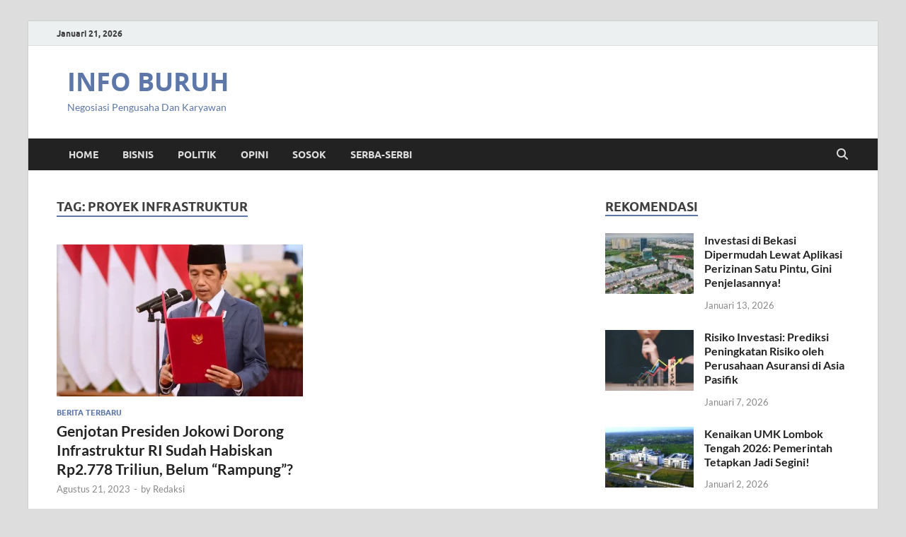

--- FILE ---
content_type: text/html; charset=UTF-8
request_url: https://infoburuh.com/tag/proyek-infrastruktur/
body_size: 9673
content:
<!DOCTYPE html>
<html lang="id">
<head>
<meta charset="UTF-8">
<meta name="viewport" content="width=device-width, initial-scale=1">
<link rel="profile" href="https://gmpg.org/xfn/11">
<!-- Google tag (gtag.js) -->
<script async src="https://www.googletagmanager.com/gtag/js?id=G-0JV452BKWE"></script>
<script>
  window.dataLayer = window.dataLayer || [];
  function gtag(){dataLayer.push(arguments);}
  gtag('js', new Date());

  gtag('config', 'G-0JV452BKWE');
</script>
<meta name='robots' content='index, follow, max-image-preview:large, max-snippet:-1, max-video-preview:-1' />
	<style>img:is([sizes="auto" i], [sizes^="auto," i]) { contain-intrinsic-size: 3000px 1500px }</style>
	
	<!-- This site is optimized with the Yoast SEO plugin v26.8 - https://yoast.com/product/yoast-seo-wordpress/ -->
	<title>Tag: Proyek Infrastruktur - Berita Pengusaha dan Karyawan</title>
	<meta name="description" content="Tag:" />
	<link rel="canonical" href="https://infoburuh.com/tag/proyek-infrastruktur/" />
	<meta property="og:locale" content="id_ID" />
	<meta property="og:type" content="article" />
	<meta property="og:title" content="Tag: Proyek Infrastruktur - Berita Pengusaha dan Karyawan" />
	<meta property="og:description" content="Tag:" />
	<meta property="og:url" content="https://infoburuh.com/tag/proyek-infrastruktur/" />
	<meta property="og:site_name" content="INFO BURUH" />
	<meta property="og:image" content="https://infoburuh.com/wp-content/uploads/2021/01/infoburuh-com.png" />
	<meta property="og:image:width" content="595" />
	<meta property="og:image:height" content="96" />
	<meta property="og:image:type" content="image/png" />
	<meta name="twitter:card" content="summary_large_image" />
	<script type="application/ld+json" class="yoast-schema-graph">{"@context":"https://schema.org","@graph":[{"@type":"CollectionPage","@id":"https://infoburuh.com/tag/proyek-infrastruktur/","url":"https://infoburuh.com/tag/proyek-infrastruktur/","name":"Tag: Proyek Infrastruktur - Berita Pengusaha dan Karyawan","isPartOf":{"@id":"https://infoburuh.com/#website"},"primaryImageOfPage":{"@id":"https://infoburuh.com/tag/proyek-infrastruktur/#primaryimage"},"image":{"@id":"https://infoburuh.com/tag/proyek-infrastruktur/#primaryimage"},"thumbnailUrl":"https://infoburuh.com/wp-content/uploads/2023/08/Genjotan_Presiden_Jokowi_Dorong_Infrastruktur_RI_Sudah_Habiskan.webp","description":"Tag:","breadcrumb":{"@id":"https://infoburuh.com/tag/proyek-infrastruktur/#breadcrumb"},"inLanguage":"id"},{"@type":"ImageObject","inLanguage":"id","@id":"https://infoburuh.com/tag/proyek-infrastruktur/#primaryimage","url":"https://infoburuh.com/wp-content/uploads/2023/08/Genjotan_Presiden_Jokowi_Dorong_Infrastruktur_RI_Sudah_Habiskan.webp","contentUrl":"https://infoburuh.com/wp-content/uploads/2023/08/Genjotan_Presiden_Jokowi_Dorong_Infrastruktur_RI_Sudah_Habiskan.webp","width":1600,"height":1120,"caption":"Pemerintahan Jokowi merupakan bukti nyata komitmen untuk mendorong pertumbuhan ekonomi, kesejahteraan masyarakat, dan posisi Indonesia di kancah global. (JawaPos.com)"},{"@type":"BreadcrumbList","@id":"https://infoburuh.com/tag/proyek-infrastruktur/#breadcrumb","itemListElement":[{"@type":"ListItem","position":1,"name":"Home","item":"https://infoburuh.com/"},{"@type":"ListItem","position":2,"name":"Proyek Infrastruktur"}]},{"@type":"WebSite","@id":"https://infoburuh.com/#website","url":"https://infoburuh.com/","name":"Info Buruh","description":"Negosiasi Pengusaha Dan Karyawan","publisher":{"@id":"https://infoburuh.com/#organization"},"potentialAction":[{"@type":"SearchAction","target":{"@type":"EntryPoint","urlTemplate":"https://infoburuh.com/?s={search_term_string}"},"query-input":{"@type":"PropertyValueSpecification","valueRequired":true,"valueName":"search_term_string"}}],"inLanguage":"id"},{"@type":"Organization","@id":"https://infoburuh.com/#organization","name":"infoburuh.com","url":"https://infoburuh.com/","logo":{"@type":"ImageObject","inLanguage":"id","@id":"https://infoburuh.com/#/schema/logo/image/","url":"https://infoburuh.com/wp-content/uploads/2021/01/infoburuh-com.png","contentUrl":"https://infoburuh.com/wp-content/uploads/2021/01/infoburuh-com.png","width":595,"height":96,"caption":"infoburuh.com"},"image":{"@id":"https://infoburuh.com/#/schema/logo/image/"}}]}</script>
	<!-- / Yoast SEO plugin. -->


<link rel='stylesheet' id='wp-block-library-css' href='https://infoburuh.com/wp-includes/css/dist/block-library/style.min.css?ver=6.7.4' type='text/css' media='all' />
<style id='wp-block-library-theme-inline-css' type='text/css'>
.wp-block-audio :where(figcaption){color:#555;font-size:13px;text-align:center}.is-dark-theme .wp-block-audio :where(figcaption){color:#ffffffa6}.wp-block-audio{margin:0 0 1em}.wp-block-code{border:1px solid #ccc;border-radius:4px;font-family:Menlo,Consolas,monaco,monospace;padding:.8em 1em}.wp-block-embed :where(figcaption){color:#555;font-size:13px;text-align:center}.is-dark-theme .wp-block-embed :where(figcaption){color:#ffffffa6}.wp-block-embed{margin:0 0 1em}.blocks-gallery-caption{color:#555;font-size:13px;text-align:center}.is-dark-theme .blocks-gallery-caption{color:#ffffffa6}:root :where(.wp-block-image figcaption){color:#555;font-size:13px;text-align:center}.is-dark-theme :root :where(.wp-block-image figcaption){color:#ffffffa6}.wp-block-image{margin:0 0 1em}.wp-block-pullquote{border-bottom:4px solid;border-top:4px solid;color:currentColor;margin-bottom:1.75em}.wp-block-pullquote cite,.wp-block-pullquote footer,.wp-block-pullquote__citation{color:currentColor;font-size:.8125em;font-style:normal;text-transform:uppercase}.wp-block-quote{border-left:.25em solid;margin:0 0 1.75em;padding-left:1em}.wp-block-quote cite,.wp-block-quote footer{color:currentColor;font-size:.8125em;font-style:normal;position:relative}.wp-block-quote:where(.has-text-align-right){border-left:none;border-right:.25em solid;padding-left:0;padding-right:1em}.wp-block-quote:where(.has-text-align-center){border:none;padding-left:0}.wp-block-quote.is-large,.wp-block-quote.is-style-large,.wp-block-quote:where(.is-style-plain){border:none}.wp-block-search .wp-block-search__label{font-weight:700}.wp-block-search__button{border:1px solid #ccc;padding:.375em .625em}:where(.wp-block-group.has-background){padding:1.25em 2.375em}.wp-block-separator.has-css-opacity{opacity:.4}.wp-block-separator{border:none;border-bottom:2px solid;margin-left:auto;margin-right:auto}.wp-block-separator.has-alpha-channel-opacity{opacity:1}.wp-block-separator:not(.is-style-wide):not(.is-style-dots){width:100px}.wp-block-separator.has-background:not(.is-style-dots){border-bottom:none;height:1px}.wp-block-separator.has-background:not(.is-style-wide):not(.is-style-dots){height:2px}.wp-block-table{margin:0 0 1em}.wp-block-table td,.wp-block-table th{word-break:normal}.wp-block-table :where(figcaption){color:#555;font-size:13px;text-align:center}.is-dark-theme .wp-block-table :where(figcaption){color:#ffffffa6}.wp-block-video :where(figcaption){color:#555;font-size:13px;text-align:center}.is-dark-theme .wp-block-video :where(figcaption){color:#ffffffa6}.wp-block-video{margin:0 0 1em}:root :where(.wp-block-template-part.has-background){margin-bottom:0;margin-top:0;padding:1.25em 2.375em}
</style>
<style id='classic-theme-styles-inline-css' type='text/css'>
/*! This file is auto-generated */
.wp-block-button__link{color:#fff;background-color:#32373c;border-radius:9999px;box-shadow:none;text-decoration:none;padding:calc(.667em + 2px) calc(1.333em + 2px);font-size:1.125em}.wp-block-file__button{background:#32373c;color:#fff;text-decoration:none}
</style>
<style id='global-styles-inline-css' type='text/css'>
:root{--wp--preset--aspect-ratio--square: 1;--wp--preset--aspect-ratio--4-3: 4/3;--wp--preset--aspect-ratio--3-4: 3/4;--wp--preset--aspect-ratio--3-2: 3/2;--wp--preset--aspect-ratio--2-3: 2/3;--wp--preset--aspect-ratio--16-9: 16/9;--wp--preset--aspect-ratio--9-16: 9/16;--wp--preset--color--black: #000000;--wp--preset--color--cyan-bluish-gray: #abb8c3;--wp--preset--color--white: #ffffff;--wp--preset--color--pale-pink: #f78da7;--wp--preset--color--vivid-red: #cf2e2e;--wp--preset--color--luminous-vivid-orange: #ff6900;--wp--preset--color--luminous-vivid-amber: #fcb900;--wp--preset--color--light-green-cyan: #7bdcb5;--wp--preset--color--vivid-green-cyan: #00d084;--wp--preset--color--pale-cyan-blue: #8ed1fc;--wp--preset--color--vivid-cyan-blue: #0693e3;--wp--preset--color--vivid-purple: #9b51e0;--wp--preset--gradient--vivid-cyan-blue-to-vivid-purple: linear-gradient(135deg,rgba(6,147,227,1) 0%,rgb(155,81,224) 100%);--wp--preset--gradient--light-green-cyan-to-vivid-green-cyan: linear-gradient(135deg,rgb(122,220,180) 0%,rgb(0,208,130) 100%);--wp--preset--gradient--luminous-vivid-amber-to-luminous-vivid-orange: linear-gradient(135deg,rgba(252,185,0,1) 0%,rgba(255,105,0,1) 100%);--wp--preset--gradient--luminous-vivid-orange-to-vivid-red: linear-gradient(135deg,rgba(255,105,0,1) 0%,rgb(207,46,46) 100%);--wp--preset--gradient--very-light-gray-to-cyan-bluish-gray: linear-gradient(135deg,rgb(238,238,238) 0%,rgb(169,184,195) 100%);--wp--preset--gradient--cool-to-warm-spectrum: linear-gradient(135deg,rgb(74,234,220) 0%,rgb(151,120,209) 20%,rgb(207,42,186) 40%,rgb(238,44,130) 60%,rgb(251,105,98) 80%,rgb(254,248,76) 100%);--wp--preset--gradient--blush-light-purple: linear-gradient(135deg,rgb(255,206,236) 0%,rgb(152,150,240) 100%);--wp--preset--gradient--blush-bordeaux: linear-gradient(135deg,rgb(254,205,165) 0%,rgb(254,45,45) 50%,rgb(107,0,62) 100%);--wp--preset--gradient--luminous-dusk: linear-gradient(135deg,rgb(255,203,112) 0%,rgb(199,81,192) 50%,rgb(65,88,208) 100%);--wp--preset--gradient--pale-ocean: linear-gradient(135deg,rgb(255,245,203) 0%,rgb(182,227,212) 50%,rgb(51,167,181) 100%);--wp--preset--gradient--electric-grass: linear-gradient(135deg,rgb(202,248,128) 0%,rgb(113,206,126) 100%);--wp--preset--gradient--midnight: linear-gradient(135deg,rgb(2,3,129) 0%,rgb(40,116,252) 100%);--wp--preset--font-size--small: 13px;--wp--preset--font-size--medium: 20px;--wp--preset--font-size--large: 36px;--wp--preset--font-size--x-large: 42px;--wp--preset--spacing--20: 0.44rem;--wp--preset--spacing--30: 0.67rem;--wp--preset--spacing--40: 1rem;--wp--preset--spacing--50: 1.5rem;--wp--preset--spacing--60: 2.25rem;--wp--preset--spacing--70: 3.38rem;--wp--preset--spacing--80: 5.06rem;--wp--preset--shadow--natural: 6px 6px 9px rgba(0, 0, 0, 0.2);--wp--preset--shadow--deep: 12px 12px 50px rgba(0, 0, 0, 0.4);--wp--preset--shadow--sharp: 6px 6px 0px rgba(0, 0, 0, 0.2);--wp--preset--shadow--outlined: 6px 6px 0px -3px rgba(255, 255, 255, 1), 6px 6px rgba(0, 0, 0, 1);--wp--preset--shadow--crisp: 6px 6px 0px rgba(0, 0, 0, 1);}:where(.is-layout-flex){gap: 0.5em;}:where(.is-layout-grid){gap: 0.5em;}body .is-layout-flex{display: flex;}.is-layout-flex{flex-wrap: wrap;align-items: center;}.is-layout-flex > :is(*, div){margin: 0;}body .is-layout-grid{display: grid;}.is-layout-grid > :is(*, div){margin: 0;}:where(.wp-block-columns.is-layout-flex){gap: 2em;}:where(.wp-block-columns.is-layout-grid){gap: 2em;}:where(.wp-block-post-template.is-layout-flex){gap: 1.25em;}:where(.wp-block-post-template.is-layout-grid){gap: 1.25em;}.has-black-color{color: var(--wp--preset--color--black) !important;}.has-cyan-bluish-gray-color{color: var(--wp--preset--color--cyan-bluish-gray) !important;}.has-white-color{color: var(--wp--preset--color--white) !important;}.has-pale-pink-color{color: var(--wp--preset--color--pale-pink) !important;}.has-vivid-red-color{color: var(--wp--preset--color--vivid-red) !important;}.has-luminous-vivid-orange-color{color: var(--wp--preset--color--luminous-vivid-orange) !important;}.has-luminous-vivid-amber-color{color: var(--wp--preset--color--luminous-vivid-amber) !important;}.has-light-green-cyan-color{color: var(--wp--preset--color--light-green-cyan) !important;}.has-vivid-green-cyan-color{color: var(--wp--preset--color--vivid-green-cyan) !important;}.has-pale-cyan-blue-color{color: var(--wp--preset--color--pale-cyan-blue) !important;}.has-vivid-cyan-blue-color{color: var(--wp--preset--color--vivid-cyan-blue) !important;}.has-vivid-purple-color{color: var(--wp--preset--color--vivid-purple) !important;}.has-black-background-color{background-color: var(--wp--preset--color--black) !important;}.has-cyan-bluish-gray-background-color{background-color: var(--wp--preset--color--cyan-bluish-gray) !important;}.has-white-background-color{background-color: var(--wp--preset--color--white) !important;}.has-pale-pink-background-color{background-color: var(--wp--preset--color--pale-pink) !important;}.has-vivid-red-background-color{background-color: var(--wp--preset--color--vivid-red) !important;}.has-luminous-vivid-orange-background-color{background-color: var(--wp--preset--color--luminous-vivid-orange) !important;}.has-luminous-vivid-amber-background-color{background-color: var(--wp--preset--color--luminous-vivid-amber) !important;}.has-light-green-cyan-background-color{background-color: var(--wp--preset--color--light-green-cyan) !important;}.has-vivid-green-cyan-background-color{background-color: var(--wp--preset--color--vivid-green-cyan) !important;}.has-pale-cyan-blue-background-color{background-color: var(--wp--preset--color--pale-cyan-blue) !important;}.has-vivid-cyan-blue-background-color{background-color: var(--wp--preset--color--vivid-cyan-blue) !important;}.has-vivid-purple-background-color{background-color: var(--wp--preset--color--vivid-purple) !important;}.has-black-border-color{border-color: var(--wp--preset--color--black) !important;}.has-cyan-bluish-gray-border-color{border-color: var(--wp--preset--color--cyan-bluish-gray) !important;}.has-white-border-color{border-color: var(--wp--preset--color--white) !important;}.has-pale-pink-border-color{border-color: var(--wp--preset--color--pale-pink) !important;}.has-vivid-red-border-color{border-color: var(--wp--preset--color--vivid-red) !important;}.has-luminous-vivid-orange-border-color{border-color: var(--wp--preset--color--luminous-vivid-orange) !important;}.has-luminous-vivid-amber-border-color{border-color: var(--wp--preset--color--luminous-vivid-amber) !important;}.has-light-green-cyan-border-color{border-color: var(--wp--preset--color--light-green-cyan) !important;}.has-vivid-green-cyan-border-color{border-color: var(--wp--preset--color--vivid-green-cyan) !important;}.has-pale-cyan-blue-border-color{border-color: var(--wp--preset--color--pale-cyan-blue) !important;}.has-vivid-cyan-blue-border-color{border-color: var(--wp--preset--color--vivid-cyan-blue) !important;}.has-vivid-purple-border-color{border-color: var(--wp--preset--color--vivid-purple) !important;}.has-vivid-cyan-blue-to-vivid-purple-gradient-background{background: var(--wp--preset--gradient--vivid-cyan-blue-to-vivid-purple) !important;}.has-light-green-cyan-to-vivid-green-cyan-gradient-background{background: var(--wp--preset--gradient--light-green-cyan-to-vivid-green-cyan) !important;}.has-luminous-vivid-amber-to-luminous-vivid-orange-gradient-background{background: var(--wp--preset--gradient--luminous-vivid-amber-to-luminous-vivid-orange) !important;}.has-luminous-vivid-orange-to-vivid-red-gradient-background{background: var(--wp--preset--gradient--luminous-vivid-orange-to-vivid-red) !important;}.has-very-light-gray-to-cyan-bluish-gray-gradient-background{background: var(--wp--preset--gradient--very-light-gray-to-cyan-bluish-gray) !important;}.has-cool-to-warm-spectrum-gradient-background{background: var(--wp--preset--gradient--cool-to-warm-spectrum) !important;}.has-blush-light-purple-gradient-background{background: var(--wp--preset--gradient--blush-light-purple) !important;}.has-blush-bordeaux-gradient-background{background: var(--wp--preset--gradient--blush-bordeaux) !important;}.has-luminous-dusk-gradient-background{background: var(--wp--preset--gradient--luminous-dusk) !important;}.has-pale-ocean-gradient-background{background: var(--wp--preset--gradient--pale-ocean) !important;}.has-electric-grass-gradient-background{background: var(--wp--preset--gradient--electric-grass) !important;}.has-midnight-gradient-background{background: var(--wp--preset--gradient--midnight) !important;}.has-small-font-size{font-size: var(--wp--preset--font-size--small) !important;}.has-medium-font-size{font-size: var(--wp--preset--font-size--medium) !important;}.has-large-font-size{font-size: var(--wp--preset--font-size--large) !important;}.has-x-large-font-size{font-size: var(--wp--preset--font-size--x-large) !important;}
:where(.wp-block-post-template.is-layout-flex){gap: 1.25em;}:where(.wp-block-post-template.is-layout-grid){gap: 1.25em;}
:where(.wp-block-columns.is-layout-flex){gap: 2em;}:where(.wp-block-columns.is-layout-grid){gap: 2em;}
:root :where(.wp-block-pullquote){font-size: 1.5em;line-height: 1.6;}
</style>
<link rel='stylesheet' id='toc-screen-css' href='https://infoburuh.com/wp-content/plugins/table-of-contents-plus/screen.min.css?ver=2411.1' type='text/css' media='all' />
<style id='toc-screen-inline-css' type='text/css'>
div#toc_container {background: #f9f9f9;border: 1px solid #aaaaaa;}
</style>
<link rel='stylesheet' id='hitmag-fonts-css' href='https://infoburuh.com/wp-content/themes/hitmag/css/fonts.css' type='text/css' media='all' />
<link rel='stylesheet' id='hitmag-font-awesome-css' href='https://infoburuh.com/wp-content/themes/hitmag/css/all.min.css?ver=6.5.1' type='text/css' media='all' />
<link rel='stylesheet' id='hitmag-style-css' href='https://infoburuh.com/wp-content/themes/hitmag/style.css?ver=1.4.3' type='text/css' media='all' />
<script type="text/javascript" src="https://infoburuh.com/wp-includes/js/jquery/jquery.min.js?ver=3.7.1" id="jquery-core-js"></script>
<script type="text/javascript" src="https://infoburuh.com/wp-includes/js/jquery/jquery-migrate.min.js?ver=3.4.1" id="jquery-migrate-js"></script>
<!--[if lt IE 9]>
<script type="text/javascript" src="https://infoburuh.com/wp-content/themes/hitmag/js/html5shiv.min.js?ver=6.7.4" id="html5shiv-js"></script>
<![endif]-->
		<style type="text/css">
			
			button,
			input[type="button"],
			input[type="reset"],
			input[type="submit"] {
				background: #5c77a8;
			}

            .th-readmore {
                background: #5c77a8;
            }           

            a:hover {
                color: #5c77a8;
            } 

            .main-navigation a:hover {
                background-color: #5c77a8;
            }

            .main-navigation .current_page_item > a,
            .main-navigation .current-menu-item > a,
            .main-navigation .current_page_ancestor > a,
            .main-navigation .current-menu-ancestor > a {
                background-color: #5c77a8;
            }

            #main-nav-button:hover {
                background-color: #5c77a8;
            }

            .post-navigation .post-title:hover {
                color: #5c77a8;
            }

            .top-navigation a:hover {
                color: #5c77a8;
            }

            .top-navigation ul ul a:hover {
                background: #5c77a8;
            }

            #top-nav-button:hover {
                color: #5c77a8;
            }

            .responsive-mainnav li a:hover,
            .responsive-topnav li a:hover {
                background: #5c77a8;
            }

            #hm-search-form .search-form .search-submit {
                background-color: #5c77a8;
            }

            .nav-links .current {
                background: #5c77a8;
            }

            .is-style-hitmag-widget-title,
            .elementor-widget-container h5,
            .widgettitle,
            .widget-title {
                border-bottom: 2px solid #5c77a8;
            }

            .footer-widget-title {
                border-bottom: 2px solid #5c77a8;
            }

            .widget-area a:hover {
                color: #5c77a8;
            }

            .footer-widget-area .widget a:hover {
                color: #5c77a8;
            }

            .site-info a:hover {
                color: #5c77a8;
            }

            .wp-block-search .wp-block-search__button,
            .search-form .search-submit {
                background: #5c77a8;
            }

            .hmb-entry-title a:hover {
                color: #5c77a8;
            }

            .hmb-entry-meta a:hover,
            .hms-meta a:hover {
                color: #5c77a8;
            }

            .hms-title a:hover {
                color: #5c77a8;
            }

            .hmw-grid-post .post-title a:hover {
                color: #5c77a8;
            }

            .footer-widget-area .hmw-grid-post .post-title a:hover,
            .footer-widget-area .hmb-entry-title a:hover,
            .footer-widget-area .hms-title a:hover {
                color: #5c77a8;
            }

            .hm-tabs-wdt .ui-state-active {
                border-bottom: 2px solid #5c77a8;
            }

            a.hm-viewall {
                background: #5c77a8;
            }

            #hitmag-tags a,
            .widget_tag_cloud .tagcloud a {
                background: #5c77a8;
            }

            .site-title a {
                color: #5c77a8;
            }

            .hitmag-post .entry-title a:hover {
                color: #5c77a8;
            }

            .hitmag-post .entry-meta a:hover {
                color: #5c77a8;
            }

            .cat-links a {
                color: #5c77a8;
            }

            .hitmag-single .entry-meta a:hover {
                color: #5c77a8;
            }

            .hitmag-single .author a:hover {
                color: #5c77a8;
            }

            .hm-author-content .author-posts-link {
                color: #5c77a8;
            }

            .hm-tags-links a:hover {
                background: #5c77a8;
            }

            .hm-tagged {
                background: #5c77a8;
            }

            .hm-edit-link a.post-edit-link {
                background: #5c77a8;
            }

            .arc-page-title {
                border-bottom: 2px solid #5c77a8;
            }

            .srch-page-title {
                border-bottom: 2px solid #5c77a8;
            }

            .hm-slider-details .cat-links {
                background: #5c77a8;
            }

            .hm-rel-post .post-title a:hover {
                color: #5c77a8;
            }

            .comment-author a {
                color: #5c77a8;
            }

            .comment-metadata a:hover,
            .comment-metadata a:focus,
            .pingback .comment-edit-link:hover,
            .pingback .comment-edit-link:focus {
                color: #5c77a8;
            }

            .comment-reply-link:hover,
            .comment-reply-link:focus {
                background: #5c77a8;
            }

            .required {
                color: #5c77a8;
            }

            blockquote {
                border-left: 3px solid #5c77a8;
            }

            .comment-reply-title small a:before {
                color: #5c77a8;
            }
            
            .woocommerce ul.products li.product h3:hover,
            .woocommerce-widget-area ul li a:hover,
            .woocommerce-loop-product__title:hover {
                color: #5c77a8;
            }

            .woocommerce-product-search input[type="submit"],
            .woocommerce #respond input#submit, 
            .woocommerce a.button, 
            .woocommerce button.button, 
            .woocommerce input.button,
            .woocommerce nav.woocommerce-pagination ul li a:focus,
            .woocommerce nav.woocommerce-pagination ul li a:hover,
            .woocommerce nav.woocommerce-pagination ul li span.current,
            .woocommerce span.onsale,
            .woocommerce-widget-area .widget-title,
            .woocommerce #respond input#submit.alt,
            .woocommerce a.button.alt,
            .woocommerce button.button.alt,
            .woocommerce input.button.alt {
                background: #5c77a8;
            }
            
            .wp-block-quote,
            .wp-block-quote:not(.is-large):not(.is-style-large) {
                border-left: 3px solid #5c77a8;
            }		</style>
		<style type="text/css">

			.site-title a,
		.site-description {
			color: #5c77a8;
		}
	
	</style>
	<link rel="icon" href="https://infoburuh.com/wp-content/uploads/2022/04/info-buruh-f-150x150.png" sizes="32x32" />
<link rel="icon" href="https://infoburuh.com/wp-content/uploads/2022/04/info-buruh-f-300x300.png" sizes="192x192" />
<link rel="apple-touch-icon" href="https://infoburuh.com/wp-content/uploads/2022/04/info-buruh-f-300x300.png" />
<meta name="msapplication-TileImage" content="https://infoburuh.com/wp-content/uploads/2022/04/info-buruh-f-300x300.png" />
		<style type="text/css" id="wp-custom-css">
			.main-navigation{
	z-index:1; 
}
.sticky {
  position: fixed;
  top: 0;
}
.khusus{
	font-size:1em;
	margin:0px;
	font-weight: normal;
}
h4 {display:inline;}
		</style>
		<style id="kirki-inline-styles"></style></head>

<body class="archive tag tag-proyek-infrastruktur tag-789 wp-embed-responsive hfeed th-right-sidebar">



<div id="page" class="site hitmag-wrapper">
	<a class="skip-link screen-reader-text" href="#content">Skip to content</a>

	
	<header id="masthead" class="site-header" role="banner">

		
			
			<div class="hm-top-bar">
				<div class="hm-container">
					
											<div class="hm-date">Januari 21, 2026</div>
					
					
					<div class="hm-social-menu"></div>
				</div><!-- .hm-container -->
			</div><!-- .hm-top-bar -->

		
		
		<div class="header-main-area ">
			<div class="hm-container">
			<div class="site-branding">
				<div class="site-branding-content">
					<div class="hm-logo">
											</div><!-- .hm-logo -->

					<div class="hm-site-title">
													<p class="site-title"><a href="https://infoburuh.com/" rel="home">INFO BURUH</a></p>
													<p class="site-description">Negosiasi Pengusaha Dan Karyawan</p>
											</div><!-- .hm-site-title -->
				</div><!-- .site-branding-content -->
			</div><!-- .site-branding -->

			
						</div><!-- .hm-container -->
		</div><!-- .header-main-area -->

		
		<div class="hm-nav-container">
			<nav id="site-navigation" class="main-navigation" role="navigation">
				<div class="hm-container">
					<div class="menu-main-menu-container"><ul id="primary-menu" class="menu"><li id="menu-item-10" class="menu-item menu-item-type-custom menu-item-object-custom menu-item-home menu-item-10"><a href="https://infoburuh.com/">Home</a></li>
<li id="menu-item-97" class="menu-item menu-item-type-taxonomy menu-item-object-category menu-item-97"><a href="https://infoburuh.com/bisnis/">Bisnis</a></li>
<li id="menu-item-100" class="menu-item menu-item-type-taxonomy menu-item-object-category menu-item-100"><a href="https://infoburuh.com/politik/">Politik</a></li>
<li id="menu-item-99" class="menu-item menu-item-type-taxonomy menu-item-object-category menu-item-99"><a href="https://infoburuh.com/opini/">Opini</a></li>
<li id="menu-item-703" class="menu-item menu-item-type-taxonomy menu-item-object-category menu-item-703"><a href="https://infoburuh.com/sosok/">Sosok</a></li>
<li id="menu-item-704" class="menu-item menu-item-type-taxonomy menu-item-object-category menu-item-704"><a href="https://infoburuh.com/serba-serbi/">Serba-serbi</a></li>
</ul></div>					
											<button class="hm-search-button-icon" aria-label="Open search"></button>
						<div class="hm-search-box-container">
							<div class="hm-search-box">
								<form role="search" method="get" class="search-form" action="https://infoburuh.com/">
				<label>
					<span class="screen-reader-text">Cari untuk:</span>
					<input type="search" class="search-field" placeholder="Cari &hellip;" value="" name="s" />
				</label>
				<input type="submit" class="search-submit" value="Cari" />
			</form>							</div><!-- th-search-box -->
						</div><!-- .th-search-box-container -->
									</div><!-- .hm-container -->
			</nav><!-- #site-navigation -->
			<div class="hm-nwrap">
								<a href="#" class="navbutton" id="main-nav-button">
					<span class="main-nav-btn-lbl">Main Menu</span>				</a>
			</div>
			<div class="responsive-mainnav"></div>
		</div><!-- .hm-nav-container -->

		
	</header><!-- #masthead -->

	
	<div id="content" class="site-content">
		<div class="hm-container">

<div id="primary" class="content-area">
	<main id="main" class="site-main" role="main">

	
	
	
			<header class="page-header">
				<h1 class="page-title arc-page-title">Tag: <span>Proyek Infrastruktur</span></h1>			</header><!-- .page-header -->

			<div class="posts-wrap th-grid-2">
<article id="post-1103" class="hitmag-post post-1103 post type-post status-publish format-standard has-post-thumbnail hentry category-berita-terbaru tag-bisnis tag-ekonomi tag-joko-widodo tag-jokowi tag-keuangan tag-menteri-keuangan tag-nota-keuangan-2024 tag-pemerintah tag-presiden-jokowi tag-proyek-infrastruktur tag-rapbn tag-sri-mulyani tag-sri-mulyani-indrawati">

		
			<a href="https://infoburuh.com/genjotan-presiden-jokowi-dorong-infrastruktur-ri-sudah-habiskan-rp2-778-triliun-belum-rampung/" title="Genjotan Presiden Jokowi Dorong Infrastruktur RI Sudah Habiskan Rp2.778 Triliun, Belum “Rampung”?">
			<div class="archive-thumb">
			<img width="348" height="215" src="https://infoburuh.com/wp-content/uploads/2023/08/Genjotan_Presiden_Jokowi_Dorong_Infrastruktur_RI_Sudah_Habiskan-348x215.webp" class="attachment-hitmag-grid size-hitmag-grid wp-post-image" alt="" decoding="async" fetchpriority="high" />			</div><!-- .archive-thumb -->
		</a>
		
	<div class="archive-content">

		
		<header class="entry-header">
			<div class="cat-links"><a href="https://infoburuh.com/berita-terbaru/" rel="category tag">Berita Terbaru</a></div><h3 class="entry-title"><a href="https://infoburuh.com/genjotan-presiden-jokowi-dorong-infrastruktur-ri-sudah-habiskan-rp2-778-triliun-belum-rampung/" rel="bookmark">Genjotan Presiden Jokowi Dorong Infrastruktur RI Sudah Habiskan Rp2.778 Triliun, Belum “Rampung”?</a></h3>			<div class="entry-meta">
				<span class="posted-on"><a href="https://infoburuh.com/genjotan-presiden-jokowi-dorong-infrastruktur-ri-sudah-habiskan-rp2-778-triliun-belum-rampung/" rel="bookmark"><time class="entry-date published" datetime="2023-08-21T04:52:43+00:00">Agustus 21, 2023</time><time class="updated" datetime="2023-08-21T04:53:04+00:00">Agustus 21, 2023</time></a></span><span class="meta-sep"> - </span><span class="byline"> by <span class="author vcard"><a class="url fn n" href="https://infoburuh.com/author/usrinfoburuh/">Redaksi</a></span></span>			</div><!-- .entry-meta -->
					</header><!-- .entry-header -->

		<div class="entry-summary">
			<p>Infrastruktur telah menjadi pilar utama dalam transformasi pembangunan Indonesia di bawah kepemimpinan Presiden Jokowi (Joko Widodo). Dalam upaya memajukan negara, pemerintahan Jokowi telah mengalokasikan anggaran sebesar Rp2.778 triliun untuk proyek &hellip; </p>
					<a href="https://infoburuh.com/genjotan-presiden-jokowi-dorong-infrastruktur-ri-sudah-habiskan-rp2-778-triliun-belum-rampung/" class="th-readmore"><span class="screen-reader-text">Genjotan Presiden Jokowi Dorong Infrastruktur RI Sudah Habiskan Rp2.778 Triliun, Belum “Rampung”?</span> Read More</a>
				
		</div><!-- .entry-summary -->
		
	</div><!-- .archive-content -->

	
</article><!-- #post-## --></div><!-- .posts-wrap -->
		
	</main><!-- #main -->
</div><!-- #primary -->


<aside id="secondary" class="widget-area" role="complementary">

	
	<section id="sidebar_posts-3" class="widget widget_sidebar_posts">		<div class="hitmag-category-posts">
		<h4 class="widget-title">Rekomendasi</h4>
		
			
								<div class="hms-post">
													<div class="hms-thumb">
								<a href="https://infoburuh.com/investasi-di-bekasi-dipermudah-lewat-aplikasi-perizinan-satu-pintu-gini-penjelasannya/" rel="bookmark" title="Investasi di Bekasi Dipermudah Lewat Aplikasi Perizinan Satu Pintu, Gini Penjelasannya!">	
									<img width="135" height="93" src="https://infoburuh.com/wp-content/uploads/2026/01/Investasi_di_Bekasi_Dipermudah_Lewat_Aplikasi_Perizinan_Satu_Pintu-135x93.jpg" class="attachment-hitmag-thumbnail size-hitmag-thumbnail wp-post-image" alt="" decoding="async" loading="lazy" />								</a>
							</div>
												<div class="hms-details">
							<h3 class="hms-title"><a href="https://infoburuh.com/investasi-di-bekasi-dipermudah-lewat-aplikasi-perizinan-satu-pintu-gini-penjelasannya/" rel="bookmark">Investasi di Bekasi Dipermudah Lewat Aplikasi Perizinan Satu Pintu, Gini Penjelasannya!</a></h3>							<p class="hms-meta"><time class="entry-date published updated" datetime="2026-01-13T09:02:31+00:00">Januari 13, 2026</time></p>
						</div>
					</div><!-- .hms-post -->
								<div class="hms-post">
													<div class="hms-thumb">
								<a href="https://infoburuh.com/risiko-investasi-prediksi-peningkatan-risiko-oleh-perusahaan-asuransi-di-asia-pasifik/" rel="bookmark" title="Risiko Investasi: Prediksi Peningkatan Risiko oleh Perusahaan Asuransi di Asia Pasifik">	
									<img width="135" height="93" src="https://infoburuh.com/wp-content/uploads/2026/01/Risiko_Investasi_Prediksi_Peningkatan_Risiko_oleh_Perusahaan_Asuransi-135x93.webp" class="attachment-hitmag-thumbnail size-hitmag-thumbnail wp-post-image" alt="" decoding="async" loading="lazy" />								</a>
							</div>
												<div class="hms-details">
							<h3 class="hms-title"><a href="https://infoburuh.com/risiko-investasi-prediksi-peningkatan-risiko-oleh-perusahaan-asuransi-di-asia-pasifik/" rel="bookmark">Risiko Investasi: Prediksi Peningkatan Risiko oleh Perusahaan Asuransi di Asia Pasifik</a></h3>							<p class="hms-meta"><time class="entry-date published" datetime="2026-01-07T05:45:37+00:00">Januari 7, 2026</time><time class="updated" datetime="2026-01-07T05:45:38+00:00">Januari 7, 2026</time></p>
						</div>
					</div><!-- .hms-post -->
								<div class="hms-post">
													<div class="hms-thumb">
								<a href="https://infoburuh.com/kenaikan-umk-lombok-tengah-2026-pemerintah-tetapkan-jadi-segini/" rel="bookmark" title="Kenaikan UMK Lombok Tengah 2026: Pemerintah Tetapkan Jadi Segini!">	
									<img width="135" height="93" src="https://infoburuh.com/wp-content/uploads/2026/01/Kenaikan_UMK_Lombok_Tengah_2026_Pemerintah_Tetapkan_Jadi_Segini-135x93.jpg" class="attachment-hitmag-thumbnail size-hitmag-thumbnail wp-post-image" alt="" decoding="async" loading="lazy" />								</a>
							</div>
												<div class="hms-details">
							<h3 class="hms-title"><a href="https://infoburuh.com/kenaikan-umk-lombok-tengah-2026-pemerintah-tetapkan-jadi-segini/" rel="bookmark">Kenaikan UMK Lombok Tengah 2026: Pemerintah Tetapkan Jadi Segini!</a></h3>							<p class="hms-meta"><time class="entry-date published" datetime="2026-01-02T01:07:29+00:00">Januari 2, 2026</time><time class="updated" datetime="2026-01-02T01:07:30+00:00">Januari 2, 2026</time></p>
						</div>
					</div><!-- .hms-post -->
								        
        </div><!-- .hitmag-category-posts -->


	</section><section id="sidebar_posts-2" class="widget widget_sidebar_posts">		<div class="hitmag-category-posts">
		<h4 class="widget-title">Bisnis</h4>
		
			
								<div class="hms-post">
													<div class="hms-thumb">
								<a href="https://infoburuh.com/bisnis-data-center-tumbuh-di-kek-nongsa-insentif-pemerintah-tingkatkan-investasi/" rel="bookmark" title="Bisnis Data Center Tumbuh di KEK Nongsa: Insentif Pemerintah Tingkatkan Investasi">	
									<img width="135" height="93" src="https://infoburuh.com/wp-content/uploads/2024/09/Bisnis_Data_Center_Tumbuh_di_KEK_Nongsa_Insentif_Pemerintah_Tingkatkan-135x93.webp" class="attachment-hitmag-thumbnail size-hitmag-thumbnail wp-post-image" alt="" decoding="async" loading="lazy" />								</a>
							</div>
												<div class="hms-details">
							<h3 class="hms-title"><a href="https://infoburuh.com/bisnis-data-center-tumbuh-di-kek-nongsa-insentif-pemerintah-tingkatkan-investasi/" rel="bookmark">Bisnis Data Center Tumbuh di KEK Nongsa: Insentif Pemerintah Tingkatkan Investasi</a></h3>							<p class="hms-meta"><time class="entry-date published updated" datetime="2024-09-12T14:41:35+00:00">September 12, 2024</time></p>
						</div>
					</div><!-- .hms-post -->
								<div class="hms-post">
													<div class="hms-thumb">
								<a href="https://infoburuh.com/investasi-sektor-pariwisata-menawarkan-peluang-yang-luar-biasa-untuk-jangka-panjang/" rel="bookmark" title="Investasi Sektor Pariwisata, Menawarkan Peluang yang Luar Biasa untuk Jangka Panjang">	
									<img width="135" height="93" src="https://infoburuh.com/wp-content/uploads/2024/08/photo_2024-08-29_15-11-53-135x93.jpg" class="attachment-hitmag-thumbnail size-hitmag-thumbnail wp-post-image" alt="" decoding="async" loading="lazy" srcset="https://infoburuh.com/wp-content/uploads/2024/08/photo_2024-08-29_15-11-53-135x93.jpg 135w, https://infoburuh.com/wp-content/uploads/2024/08/photo_2024-08-29_15-11-53-300x206.jpg 300w, https://infoburuh.com/wp-content/uploads/2024/08/photo_2024-08-29_15-11-53.jpg 685w" sizes="auto, (max-width: 135px) 100vw, 135px" />								</a>
							</div>
												<div class="hms-details">
							<h3 class="hms-title"><a href="https://infoburuh.com/investasi-sektor-pariwisata-menawarkan-peluang-yang-luar-biasa-untuk-jangka-panjang/" rel="bookmark">Investasi Sektor Pariwisata, Menawarkan Peluang yang Luar Biasa untuk Jangka Panjang</a></h3>							<p class="hms-meta"><time class="entry-date published" datetime="2024-09-01T15:09:36+00:00">September 1, 2024</time><time class="updated" datetime="2024-08-29T15:12:47+00:00">Agustus 29, 2024</time></p>
						</div>
					</div><!-- .hms-post -->
								<div class="hms-post">
													<div class="hms-thumb">
								<a href="https://infoburuh.com/negara-industri-terbesar-di-dunia-indonesia-masuk/" rel="bookmark" title="Negara Industri Terbesar di Dunia, Indonesia Masuk!">	
									<img width="135" height="93" src="https://infoburuh.com/wp-content/uploads/2024/08/Negara-Industri-Terbesar-di-Dunia-135x93.png" class="attachment-hitmag-thumbnail size-hitmag-thumbnail wp-post-image" alt="" decoding="async" loading="lazy" />								</a>
							</div>
												<div class="hms-details">
							<h3 class="hms-title"><a href="https://infoburuh.com/negara-industri-terbesar-di-dunia-indonesia-masuk/" rel="bookmark">Negara Industri Terbesar di Dunia, Indonesia Masuk!</a></h3>							<p class="hms-meta"><time class="entry-date published" datetime="2024-08-14T08:42:05+00:00">Agustus 14, 2024</time><time class="updated" datetime="2024-08-14T08:42:06+00:00">Agustus 14, 2024</time></p>
						</div>
					</div><!-- .hms-post -->
								        
        </div><!-- .hitmag-category-posts -->


	</section><section id="hitmag_grid_category_posts-3" class="widget widget_hitmag_grid_category_posts"><h4 class="widget-title">Populer</h4>
		<div class="hitmag-grid-category-posts">

            
                    <div class="hmw-grid-post">
                        
													<div class="hm-grid-thumb">
								<a href="https://infoburuh.com/menelisik-sosok-arini-subianto-wanita-cantik-dan-terkaya-di-indonesia/" title="Menelisik Sosok Arini Subianto: Wanita Cantik dan Terkaya di Indonesia"><img width="348" height="215" src="https://infoburuh.com/wp-content/uploads/2022/12/Menelisik_Sosok_Arini_Subianto_Wanita_Cantik_dan_Terkaya_di_Indonesia-348x215.jpg" class="attachment-hitmag-grid size-hitmag-grid wp-post-image" alt="Foto Hanya Ilustrasi dari Wajah Berseri dengan Skincare" decoding="async" loading="lazy" /></a>
							</div>
						                        
                        <div class="hm-grid-details">
                            <h2 class="post-title"><a href="https://infoburuh.com/menelisik-sosok-arini-subianto-wanita-cantik-dan-terkaya-di-indonesia/" rel="bookmark">Menelisik Sosok Arini Subianto: Wanita Cantik dan Terkaya di Indonesia</a></h2>                            <p class="hms-meta"><time class="entry-date published" datetime="2022-12-22T06:06:09+00:00">Desember 22, 2022</time><time class="updated" datetime="2022-12-22T06:06:13+00:00">Desember 22, 2022</time></p>
                        </div>
                    </div>

            
                    <div class="hmw-grid-post">
                        
													<div class="hm-grid-thumb">
								<a href="https://infoburuh.com/plta-kayan-mega-proyek-pembangkit-listrik-di-indonesia/" title="PLTA Kayan, Mega Proyek Pembangkit Listrik di Indonesia"><img width="348" height="215" src="https://infoburuh.com/wp-content/uploads/2019/09/01-Gambar-PLTA-ilustrasi-theconversation.com_-348x215.jpg" class="attachment-hitmag-grid size-hitmag-grid wp-post-image" alt="" decoding="async" loading="lazy" /></a>
							</div>
						                        
                        <div class="hm-grid-details">
                            <h2 class="post-title"><a href="https://infoburuh.com/plta-kayan-mega-proyek-pembangkit-listrik-di-indonesia/" rel="bookmark">PLTA Kayan, Mega Proyek Pembangkit Listrik di Indonesia</a></h2>                            <p class="hms-meta"><time class="entry-date published" datetime="2019-09-26T15:30:52+00:00">September 26, 2019</time><time class="updated" datetime="2020-12-21T03:35:25+00:00">Desember 21, 2020</time></p>
                        </div>
                    </div>

            
		</div><!-- .hitmag-grid-category-posts -->

	</section>
	
</aside><!-- #secondary -->	</div><!-- .hm-container -->
	</div><!-- #content -->

	
	<footer id="colophon" class="site-footer" role="contentinfo">
		<div class="hm-container">

			
			<div class="footer-widget-area">
				<div class="footer-sidebar" role="complementary">
					<aside id="text-3" class="widget widget_text"><h4 class="footer-widget-title">Find Us</h4>			<div class="textwidget"><p>Jalan Kemang Raya No.130 Bangka, Mampang Prapatan, RT.3/RW.2, Bangka, Mampang Prpt., Kota Jakarta Selatan, Daerah Khusus Ibukota Jakarta 12730</p>
</div>
		</aside>				</div><!-- .footer-sidebar -->
		
				<div class="footer-sidebar" role="complementary">
					
									</div><!-- .footer-sidebar -->		

				<div class="footer-sidebar" role="complementary">
					
		<aside id="recent-posts-6" class="widget widget_recent_entries">
		<h4 class="footer-widget-title">Recent article</h4>
		<ul>
											<li>
					<a href="https://infoburuh.com/investasi-di-bekasi-dipermudah-lewat-aplikasi-perizinan-satu-pintu-gini-penjelasannya/">Investasi di Bekasi Dipermudah Lewat Aplikasi Perizinan Satu Pintu, Gini Penjelasannya!</a>
									</li>
											<li>
					<a href="https://infoburuh.com/risiko-investasi-prediksi-peningkatan-risiko-oleh-perusahaan-asuransi-di-asia-pasifik/">Risiko Investasi: Prediksi Peningkatan Risiko oleh Perusahaan Asuransi di Asia Pasifik</a>
									</li>
											<li>
					<a href="https://infoburuh.com/kenaikan-umk-lombok-tengah-2026-pemerintah-tetapkan-jadi-segini/">Kenaikan UMK Lombok Tengah 2026: Pemerintah Tetapkan Jadi Segini!</a>
									</li>
											<li>
					<a href="https://infoburuh.com/umk-pati-2026-jadi-sorotan-buruh-tuntut-kenaikan-hingga-rp25-juta/">UMK Pati 2026 Jadi Sorotan, Buruh Tuntut Kenaikan hingga Rp2,5 Juta?</a>
									</li>
											<li>
					<a href="https://infoburuh.com/perkembangan-investasi-di-papua-selatan-target-tercapai-dan-tantangan-kedepan/">Perkembangan Investasi di Papua Selatan: Target Tercapai dan Tantangan Kedepan?</a>
									</li>
					</ul>

		</aside>				</div><!-- .footer-sidebar -->			
			</div><!-- .footer-widget-area -->

			
		</div><!-- .hm-container -->

		<div class="site-info">
			<div class="hm-container">
				<div class="site-info-owner">
					Copyright &#169; 2026 <a href="https://infoburuh.com/" title="INFO BURUH" >INFO BURUH</a>.				</div>			
				<div class="site-info-designer">
					Powered by <a href="https://wordpress.org" target="_blank" title="WordPress">WordPress</a> and <a href="https://themezhut.com/themes/hitmag/" target="_blank" title="HitMag WordPress Theme">HitMag</a>.				</div>
			</div><!-- .hm-container -->
		</div><!-- .site-info -->
	</footer><!-- #colophon -->

	
</div><!-- #page -->


<script type="text/javascript" id="toc-front-js-extra">
/* <![CDATA[ */
var tocplus = {"visibility_show":"show","visibility_hide":"hide","width":"Auto"};
/* ]]> */
</script>
<script type="text/javascript" src="https://infoburuh.com/wp-content/plugins/table-of-contents-plus/front.min.js?ver=2411.1" id="toc-front-js"></script>
<script type="text/javascript" src="https://infoburuh.com/wp-content/themes/hitmag/js/navigation.js?ver=1.4.3" id="hitmag-navigation-js"></script>
<script type="text/javascript" src="https://infoburuh.com/wp-content/themes/hitmag/js/skip-link-focus-fix.js?ver=1.4.3" id="hitmag-skip-link-focus-fix-js"></script>
<script type="text/javascript" src="https://infoburuh.com/wp-content/themes/hitmag/js/scripts.js?ver=1.4.3" id="hitmag-scripts-js"></script>
<script defer src="https://static.cloudflareinsights.com/beacon.min.js/vcd15cbe7772f49c399c6a5babf22c1241717689176015" integrity="sha512-ZpsOmlRQV6y907TI0dKBHq9Md29nnaEIPlkf84rnaERnq6zvWvPUqr2ft8M1aS28oN72PdrCzSjY4U6VaAw1EQ==" data-cf-beacon='{"version":"2024.11.0","token":"741492f6307d402891f7f75e780c2272","r":1,"server_timing":{"name":{"cfCacheStatus":true,"cfEdge":true,"cfExtPri":true,"cfL4":true,"cfOrigin":true,"cfSpeedBrain":true},"location_startswith":null}}' crossorigin="anonymous"></script>
</body>
</html>